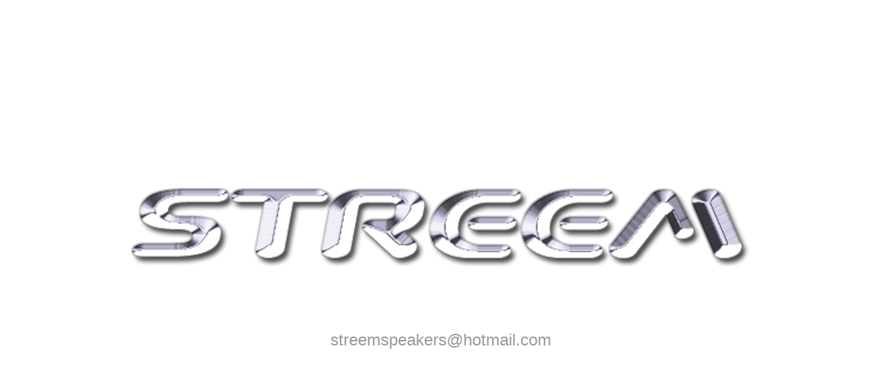

--- FILE ---
content_type: text/html
request_url: https://www.streemspeakers.com/
body_size: 346
content:
<!DOCTYPE html>
<html lang="en">
<head>
    <meta charset="UTF-8">
    <meta name="viewport" content="width=device-width, initial-scale=1.0">
    <title>StreemSpeakers</title>
    <style>
        * {
            margin: 0;
            padding: 0;
            box-sizing: border-box;
        }

        body {
            background-color: #fff;
            display: flex;
            justify-content: center;
            align-items: center;
            height: 100vh;
            margin: 0;
        }

        img {
            display: block;
            max-width: 100%;
            max-height: 100%;
            height: auto;
        }

        .centered-content {
            text-align: center;
            font-family: Arial, sans-serif;
            font-size: 1.5rem;
            color: #999;
        }
    </style>
</head>
<body>
    <div class="centered-content">
        <img src="images/streem-speakers.png" alt="Streem Speakers">
        <br />
        &#x73;&#x74;&#x72;&#x65;&#x65;&#x6D;&#x73;&#x70;&#x65;&#x61;&#x6B;&#x65;&#x72;&#x73;&#x40;&#x68;&#x6F;&#x74;&#x6D;&#x61;&#x69;&#x6C;&#x2E;&#x63;&#x6F;&#x6D;
    </div>
</body>
</html>